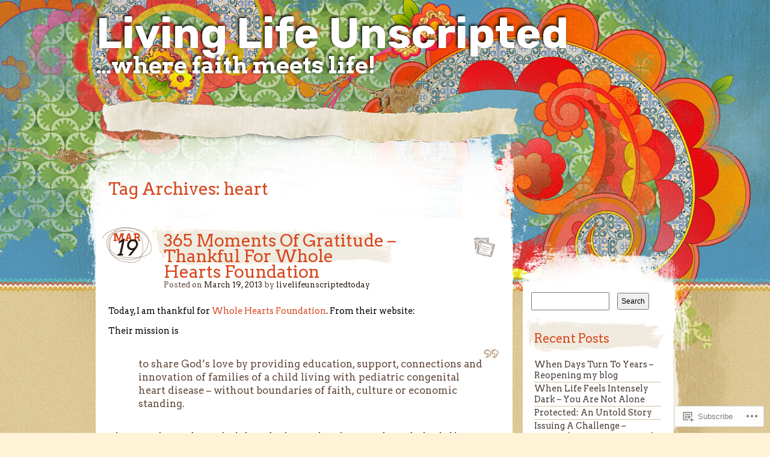

--- FILE ---
content_type: text/html; charset=UTF-8
request_url: https://livinglifeunscripted.com/tag/heart/
body_size: 19942
content:
<!DOCTYPE html>
<!--[if IE 7]>
<html id="ie7" lang="en">
<![endif]-->
<!--[if IE 8]>
<html id="ie8" lang="en">
<![endif]-->
<!--[if IE 9]>
<html id="ie9" lang="en">
<![endif]-->
<!--[if !(IE 7) & !(IE 8) & !(IE 9)]><!-->
<html lang="en">
<!--<![endif]-->
<head>
<meta charset="UTF-8" />
<title>heart | Living Life Unscripted</title>
<link rel="profile" href="http://gmpg.org/xfn/11" />
<link rel="pingback" href="https://livinglifeunscripted.com/xmlrpc.php" />
<!--[if lt IE 9]>
<script src="https://s0.wp.com/wp-content/themes/pub/matala/js/html5.js?m=1315596887i" type="text/javascript"></script>
<![endif]-->
<script type="text/javascript">
  WebFontConfig = {"google":{"families":["Rubik:b:latin,latin-ext","Arvo:r:latin,latin-ext","Arvo:r,i,b,bi:latin,latin-ext"]},"api_url":"https:\/\/fonts-api.wp.com\/css"};
  (function() {
    var wf = document.createElement('script');
    wf.src = '/wp-content/plugins/custom-fonts/js/webfont.js';
    wf.type = 'text/javascript';
    wf.async = 'true';
    var s = document.getElementsByTagName('script')[0];
    s.parentNode.insertBefore(wf, s);
	})();
</script><style id="jetpack-custom-fonts-css">.wf-active #site-description, .wf-active #site-title{font-family:"Rubik",sans-serif;font-weight:700;font-style:normal}.wf-active #site-title a{font-size:71.7px;font-family:"Rubik",sans-serif;font-style:normal;font-weight:700}.wf-active blockquote{font-size:16.5px;font-family:"Arvo",serif}.wf-active body{font-size:14.2px;font-family:"Arvo",serif}.wf-active #site-description{font-family:"Arvo",serif;font-size:37.8px}.wf-active #access ul{font-size:17.7px;font-family:"Arvo",serif}.wf-active .post-date .entry-day, .wf-active .post-date .entry-month{font-family:"Arvo",serif}.wf-active .post-date .entry-month{font-size:16.5px}.wf-active .post-date .entry-day{font-size:35.4px}.wf-active .comments-link, .wf-active .edit-link, .wf-active .page-link, .wf-active .posted-in, .wf-active .posted-on{font-size:13px}.wf-active .entry-caption, .wf-active .entry-content .gallery .gallery-caption{font-size:15.3px}.wf-active .format-quote .entry-content cite, .wf-active .format-quote .entry-content p{font-size:16.5px;font-family:"Arvo",serif}.wf-active .entry-attachment .entry-caption p{font-size:18.9px}.wf-active .wp-caption .wp-caption-text{font-size:15.3px}.wf-active .nav-next a, .wf-active .nav-previous a{font-size:15.3px;font-family:"Arvo",serif}.wf-active #comments li.pingback p{font-size:16.5px}.wf-active #comments .comment-author cite{font-size:23.6px;font-family:"Arvo",serif}.wf-active #respond p, .wf-active .comment-notes, .wf-active .logged-in-as{font-size:15.3px}.wf-active #cancel-comment-reply-link{font-size:13px}.wf-active #wp-calendar caption{font-family:"Arvo",serif;font-size:20.1px}.wf-active #wp-calendar #next, .wf-active #wp-calendar #prev{font-size:15.3px}.wf-active .rss-date{font-size:13px}.wf-active .widget_rss .rssSummary{font-size:13px}.wf-active .widget_twitter .timesince{font-size:13px}.wf-active #colophon{font-size:13px}.wf-active h1, .wf-active h2, .wf-active h3, .wf-active h4, .wf-active h5, .wf-active h6{font-weight:400;font-style:normal}.wf-active .archive-title, .wf-active .attachment-title, .wf-active .entry-title, .wf-active .page-title{font-family:"Arvo",serif;font-style:normal;font-weight:400}.wf-active .archive-title, .wf-active .entry-title, .wf-active .page-title{font-size:28.3px;font-weight:400;font-style:normal}.wf-active .attachment-title{font-size:42.5px;font-style:normal;font-weight:400}.wf-active #author-info-title{font-weight:400;font-size:16.5px;font-style:normal}.wf-active .entry-content h1, .wf-active .entry-content h2, .wf-active .entry-content h3, .wf-active .entry-content h4, .wf-active .entry-content h5, .wf-active .entry-content h6{font-family:"Arvo",serif;font-style:normal;font-weight:400}.wf-active .entry-content h1, .wf-active .entry-content h2{font-size:33px;font-style:normal;font-weight:400}.wf-active .entry-content h3{font-size:23.6px;font-style:normal;font-weight:400}.wf-active .entry-content h4{font-size:20.1px;font-style:normal;font-weight:400}.wf-active .entry-content h5{font-size:14.2px;font-style:normal;font-weight:400}.wf-active .entry-content h6{font-size:11.8px;font-style:normal;font-weight:400}.wf-active .entry-content thead th, .wf-active .entry-content tr th{font-weight:400;font-style:normal}.wf-active #comments-title{font-weight:400;font-size:20.1px;font-style:normal;font-weight:400;font-family:"Arvo",serif}.wf-active #reply-title{font-weight:400;font-size:21.2px;font-style:normal;font-weight:400;font-family:"Arvo",serif}.wf-active .widget-title{font-weight:400;font-size:20.1px;font-style:normal;font-weight:400;font-family:"Arvo",serif}.wf-active #wp-calendar th{font-size:13px;font-weight:400;font-style:normal}.wf-active #random-gallery .random-gallery-title{font-weight:400;font-size:20.1px;font-style:normal;font-weight:400;font-family:"Arvo",serif}.wf-active .sharedaddy .sd-title{font-family:"Arvo",serif;font-style:normal;font-weight:400}</style>
<meta name='robots' content='max-image-preview:large' />

<!-- Async WordPress.com Remote Login -->
<script id="wpcom_remote_login_js">
var wpcom_remote_login_extra_auth = '';
function wpcom_remote_login_remove_dom_node_id( element_id ) {
	var dom_node = document.getElementById( element_id );
	if ( dom_node ) { dom_node.parentNode.removeChild( dom_node ); }
}
function wpcom_remote_login_remove_dom_node_classes( class_name ) {
	var dom_nodes = document.querySelectorAll( '.' + class_name );
	for ( var i = 0; i < dom_nodes.length; i++ ) {
		dom_nodes[ i ].parentNode.removeChild( dom_nodes[ i ] );
	}
}
function wpcom_remote_login_final_cleanup() {
	wpcom_remote_login_remove_dom_node_classes( "wpcom_remote_login_msg" );
	wpcom_remote_login_remove_dom_node_id( "wpcom_remote_login_key" );
	wpcom_remote_login_remove_dom_node_id( "wpcom_remote_login_validate" );
	wpcom_remote_login_remove_dom_node_id( "wpcom_remote_login_js" );
	wpcom_remote_login_remove_dom_node_id( "wpcom_request_access_iframe" );
	wpcom_remote_login_remove_dom_node_id( "wpcom_request_access_styles" );
}

// Watch for messages back from the remote login
window.addEventListener( "message", function( e ) {
	if ( e.origin === "https://r-login.wordpress.com" ) {
		var data = {};
		try {
			data = JSON.parse( e.data );
		} catch( e ) {
			wpcom_remote_login_final_cleanup();
			return;
		}

		if ( data.msg === 'LOGIN' ) {
			// Clean up the login check iframe
			wpcom_remote_login_remove_dom_node_id( "wpcom_remote_login_key" );

			var id_regex = new RegExp( /^[0-9]+$/ );
			var token_regex = new RegExp( /^.*|.*|.*$/ );
			if (
				token_regex.test( data.token )
				&& id_regex.test( data.wpcomid )
			) {
				// We have everything we need to ask for a login
				var script = document.createElement( "script" );
				script.setAttribute( "id", "wpcom_remote_login_validate" );
				script.src = '/remote-login.php?wpcom_remote_login=validate'
					+ '&wpcomid=' + data.wpcomid
					+ '&token=' + encodeURIComponent( data.token )
					+ '&host=' + window.location.protocol
					+ '//' + window.location.hostname
					+ '&postid=1755'
					+ '&is_singular=';
				document.body.appendChild( script );
			}

			return;
		}

		// Safari ITP, not logged in, so redirect
		if ( data.msg === 'LOGIN-REDIRECT' ) {
			window.location = 'https://wordpress.com/log-in?redirect_to=' + window.location.href;
			return;
		}

		// Safari ITP, storage access failed, remove the request
		if ( data.msg === 'LOGIN-REMOVE' ) {
			var css_zap = 'html { -webkit-transition: margin-top 1s; transition: margin-top 1s; } /* 9001 */ html { margin-top: 0 !important; } * html body { margin-top: 0 !important; } @media screen and ( max-width: 782px ) { html { margin-top: 0 !important; } * html body { margin-top: 0 !important; } }';
			var style_zap = document.createElement( 'style' );
			style_zap.type = 'text/css';
			style_zap.appendChild( document.createTextNode( css_zap ) );
			document.body.appendChild( style_zap );

			var e = document.getElementById( 'wpcom_request_access_iframe' );
			e.parentNode.removeChild( e );

			document.cookie = 'wordpress_com_login_access=denied; path=/; max-age=31536000';

			return;
		}

		// Safari ITP
		if ( data.msg === 'REQUEST_ACCESS' ) {
			console.log( 'request access: safari' );

			// Check ITP iframe enable/disable knob
			if ( wpcom_remote_login_extra_auth !== 'safari_itp_iframe' ) {
				return;
			}

			// If we are in a "private window" there is no ITP.
			var private_window = false;
			try {
				var opendb = window.openDatabase( null, null, null, null );
			} catch( e ) {
				private_window = true;
			}

			if ( private_window ) {
				console.log( 'private window' );
				return;
			}

			var iframe = document.createElement( 'iframe' );
			iframe.id = 'wpcom_request_access_iframe';
			iframe.setAttribute( 'scrolling', 'no' );
			iframe.setAttribute( 'sandbox', 'allow-storage-access-by-user-activation allow-scripts allow-same-origin allow-top-navigation-by-user-activation' );
			iframe.src = 'https://r-login.wordpress.com/remote-login.php?wpcom_remote_login=request_access&origin=' + encodeURIComponent( data.origin ) + '&wpcomid=' + encodeURIComponent( data.wpcomid );

			var css = 'html { -webkit-transition: margin-top 1s; transition: margin-top 1s; } /* 9001 */ html { margin-top: 46px !important; } * html body { margin-top: 46px !important; } @media screen and ( max-width: 660px ) { html { margin-top: 71px !important; } * html body { margin-top: 71px !important; } #wpcom_request_access_iframe { display: block; height: 71px !important; } } #wpcom_request_access_iframe { border: 0px; height: 46px; position: fixed; top: 0; left: 0; width: 100%; min-width: 100%; z-index: 99999; background: #23282d; } ';

			var style = document.createElement( 'style' );
			style.type = 'text/css';
			style.id = 'wpcom_request_access_styles';
			style.appendChild( document.createTextNode( css ) );
			document.body.appendChild( style );

			document.body.appendChild( iframe );
		}

		if ( data.msg === 'DONE' ) {
			wpcom_remote_login_final_cleanup();
		}
	}
}, false );

// Inject the remote login iframe after the page has had a chance to load
// more critical resources
window.addEventListener( "DOMContentLoaded", function( e ) {
	var iframe = document.createElement( "iframe" );
	iframe.style.display = "none";
	iframe.setAttribute( "scrolling", "no" );
	iframe.setAttribute( "id", "wpcom_remote_login_key" );
	iframe.src = "https://r-login.wordpress.com/remote-login.php"
		+ "?wpcom_remote_login=key"
		+ "&origin=aHR0cHM6Ly9saXZpbmdsaWZldW5zY3JpcHRlZC5jb20%3D"
		+ "&wpcomid=40350295"
		+ "&time=" + Math.floor( Date.now() / 1000 );
	document.body.appendChild( iframe );
}, false );
</script>
<link rel='dns-prefetch' href='//s0.wp.com' />
<link rel="alternate" type="application/rss+xml" title="Living Life Unscripted &raquo; Feed" href="https://livinglifeunscripted.com/feed/" />
<link rel="alternate" type="application/rss+xml" title="Living Life Unscripted &raquo; Comments Feed" href="https://livinglifeunscripted.com/comments/feed/" />
<link rel="alternate" type="application/rss+xml" title="Living Life Unscripted &raquo; heart Tag Feed" href="https://livinglifeunscripted.com/tag/heart/feed/" />
	<script type="text/javascript">
		/* <![CDATA[ */
		function addLoadEvent(func) {
			var oldonload = window.onload;
			if (typeof window.onload != 'function') {
				window.onload = func;
			} else {
				window.onload = function () {
					oldonload();
					func();
				}
			}
		}
		/* ]]> */
	</script>
	<link crossorigin='anonymous' rel='stylesheet' id='all-css-0-1' href='/wp-content/mu-plugins/infinity/themes/pub/matala.css?m=1340735099i&cssminify=yes' type='text/css' media='all' />
<style id='wp-emoji-styles-inline-css'>

	img.wp-smiley, img.emoji {
		display: inline !important;
		border: none !important;
		box-shadow: none !important;
		height: 1em !important;
		width: 1em !important;
		margin: 0 0.07em !important;
		vertical-align: -0.1em !important;
		background: none !important;
		padding: 0 !important;
	}
/*# sourceURL=wp-emoji-styles-inline-css */
</style>
<link crossorigin='anonymous' rel='stylesheet' id='all-css-2-1' href='/wp-content/plugins/gutenberg-core/v22.2.0/build/styles/block-library/style.css?m=1764855221i&cssminify=yes' type='text/css' media='all' />
<style id='wp-block-library-inline-css'>
.has-text-align-justify {
	text-align:justify;
}
.has-text-align-justify{text-align:justify;}

/*# sourceURL=wp-block-library-inline-css */
</style><style id='global-styles-inline-css'>
:root{--wp--preset--aspect-ratio--square: 1;--wp--preset--aspect-ratio--4-3: 4/3;--wp--preset--aspect-ratio--3-4: 3/4;--wp--preset--aspect-ratio--3-2: 3/2;--wp--preset--aspect-ratio--2-3: 2/3;--wp--preset--aspect-ratio--16-9: 16/9;--wp--preset--aspect-ratio--9-16: 9/16;--wp--preset--color--black: #000000;--wp--preset--color--cyan-bluish-gray: #abb8c3;--wp--preset--color--white: #ffffff;--wp--preset--color--pale-pink: #f78da7;--wp--preset--color--vivid-red: #cf2e2e;--wp--preset--color--luminous-vivid-orange: #ff6900;--wp--preset--color--luminous-vivid-amber: #fcb900;--wp--preset--color--light-green-cyan: #7bdcb5;--wp--preset--color--vivid-green-cyan: #00d084;--wp--preset--color--pale-cyan-blue: #8ed1fc;--wp--preset--color--vivid-cyan-blue: #0693e3;--wp--preset--color--vivid-purple: #9b51e0;--wp--preset--gradient--vivid-cyan-blue-to-vivid-purple: linear-gradient(135deg,rgb(6,147,227) 0%,rgb(155,81,224) 100%);--wp--preset--gradient--light-green-cyan-to-vivid-green-cyan: linear-gradient(135deg,rgb(122,220,180) 0%,rgb(0,208,130) 100%);--wp--preset--gradient--luminous-vivid-amber-to-luminous-vivid-orange: linear-gradient(135deg,rgb(252,185,0) 0%,rgb(255,105,0) 100%);--wp--preset--gradient--luminous-vivid-orange-to-vivid-red: linear-gradient(135deg,rgb(255,105,0) 0%,rgb(207,46,46) 100%);--wp--preset--gradient--very-light-gray-to-cyan-bluish-gray: linear-gradient(135deg,rgb(238,238,238) 0%,rgb(169,184,195) 100%);--wp--preset--gradient--cool-to-warm-spectrum: linear-gradient(135deg,rgb(74,234,220) 0%,rgb(151,120,209) 20%,rgb(207,42,186) 40%,rgb(238,44,130) 60%,rgb(251,105,98) 80%,rgb(254,248,76) 100%);--wp--preset--gradient--blush-light-purple: linear-gradient(135deg,rgb(255,206,236) 0%,rgb(152,150,240) 100%);--wp--preset--gradient--blush-bordeaux: linear-gradient(135deg,rgb(254,205,165) 0%,rgb(254,45,45) 50%,rgb(107,0,62) 100%);--wp--preset--gradient--luminous-dusk: linear-gradient(135deg,rgb(255,203,112) 0%,rgb(199,81,192) 50%,rgb(65,88,208) 100%);--wp--preset--gradient--pale-ocean: linear-gradient(135deg,rgb(255,245,203) 0%,rgb(182,227,212) 50%,rgb(51,167,181) 100%);--wp--preset--gradient--electric-grass: linear-gradient(135deg,rgb(202,248,128) 0%,rgb(113,206,126) 100%);--wp--preset--gradient--midnight: linear-gradient(135deg,rgb(2,3,129) 0%,rgb(40,116,252) 100%);--wp--preset--font-size--small: 13px;--wp--preset--font-size--medium: 20px;--wp--preset--font-size--large: 36px;--wp--preset--font-size--x-large: 42px;--wp--preset--font-family--albert-sans: 'Albert Sans', sans-serif;--wp--preset--font-family--alegreya: Alegreya, serif;--wp--preset--font-family--arvo: Arvo, serif;--wp--preset--font-family--bodoni-moda: 'Bodoni Moda', serif;--wp--preset--font-family--bricolage-grotesque: 'Bricolage Grotesque', sans-serif;--wp--preset--font-family--cabin: Cabin, sans-serif;--wp--preset--font-family--chivo: Chivo, sans-serif;--wp--preset--font-family--commissioner: Commissioner, sans-serif;--wp--preset--font-family--cormorant: Cormorant, serif;--wp--preset--font-family--courier-prime: 'Courier Prime', monospace;--wp--preset--font-family--crimson-pro: 'Crimson Pro', serif;--wp--preset--font-family--dm-mono: 'DM Mono', monospace;--wp--preset--font-family--dm-sans: 'DM Sans', sans-serif;--wp--preset--font-family--dm-serif-display: 'DM Serif Display', serif;--wp--preset--font-family--domine: Domine, serif;--wp--preset--font-family--eb-garamond: 'EB Garamond', serif;--wp--preset--font-family--epilogue: Epilogue, sans-serif;--wp--preset--font-family--fahkwang: Fahkwang, sans-serif;--wp--preset--font-family--figtree: Figtree, sans-serif;--wp--preset--font-family--fira-sans: 'Fira Sans', sans-serif;--wp--preset--font-family--fjalla-one: 'Fjalla One', sans-serif;--wp--preset--font-family--fraunces: Fraunces, serif;--wp--preset--font-family--gabarito: Gabarito, system-ui;--wp--preset--font-family--ibm-plex-mono: 'IBM Plex Mono', monospace;--wp--preset--font-family--ibm-plex-sans: 'IBM Plex Sans', sans-serif;--wp--preset--font-family--ibarra-real-nova: 'Ibarra Real Nova', serif;--wp--preset--font-family--instrument-serif: 'Instrument Serif', serif;--wp--preset--font-family--inter: Inter, sans-serif;--wp--preset--font-family--josefin-sans: 'Josefin Sans', sans-serif;--wp--preset--font-family--jost: Jost, sans-serif;--wp--preset--font-family--libre-baskerville: 'Libre Baskerville', serif;--wp--preset--font-family--libre-franklin: 'Libre Franklin', sans-serif;--wp--preset--font-family--literata: Literata, serif;--wp--preset--font-family--lora: Lora, serif;--wp--preset--font-family--merriweather: Merriweather, serif;--wp--preset--font-family--montserrat: Montserrat, sans-serif;--wp--preset--font-family--newsreader: Newsreader, serif;--wp--preset--font-family--noto-sans-mono: 'Noto Sans Mono', sans-serif;--wp--preset--font-family--nunito: Nunito, sans-serif;--wp--preset--font-family--open-sans: 'Open Sans', sans-serif;--wp--preset--font-family--overpass: Overpass, sans-serif;--wp--preset--font-family--pt-serif: 'PT Serif', serif;--wp--preset--font-family--petrona: Petrona, serif;--wp--preset--font-family--piazzolla: Piazzolla, serif;--wp--preset--font-family--playfair-display: 'Playfair Display', serif;--wp--preset--font-family--plus-jakarta-sans: 'Plus Jakarta Sans', sans-serif;--wp--preset--font-family--poppins: Poppins, sans-serif;--wp--preset--font-family--raleway: Raleway, sans-serif;--wp--preset--font-family--roboto: Roboto, sans-serif;--wp--preset--font-family--roboto-slab: 'Roboto Slab', serif;--wp--preset--font-family--rubik: Rubik, sans-serif;--wp--preset--font-family--rufina: Rufina, serif;--wp--preset--font-family--sora: Sora, sans-serif;--wp--preset--font-family--source-sans-3: 'Source Sans 3', sans-serif;--wp--preset--font-family--source-serif-4: 'Source Serif 4', serif;--wp--preset--font-family--space-mono: 'Space Mono', monospace;--wp--preset--font-family--syne: Syne, sans-serif;--wp--preset--font-family--texturina: Texturina, serif;--wp--preset--font-family--urbanist: Urbanist, sans-serif;--wp--preset--font-family--work-sans: 'Work Sans', sans-serif;--wp--preset--spacing--20: 0.44rem;--wp--preset--spacing--30: 0.67rem;--wp--preset--spacing--40: 1rem;--wp--preset--spacing--50: 1.5rem;--wp--preset--spacing--60: 2.25rem;--wp--preset--spacing--70: 3.38rem;--wp--preset--spacing--80: 5.06rem;--wp--preset--shadow--natural: 6px 6px 9px rgba(0, 0, 0, 0.2);--wp--preset--shadow--deep: 12px 12px 50px rgba(0, 0, 0, 0.4);--wp--preset--shadow--sharp: 6px 6px 0px rgba(0, 0, 0, 0.2);--wp--preset--shadow--outlined: 6px 6px 0px -3px rgb(255, 255, 255), 6px 6px rgb(0, 0, 0);--wp--preset--shadow--crisp: 6px 6px 0px rgb(0, 0, 0);}:where(.is-layout-flex){gap: 0.5em;}:where(.is-layout-grid){gap: 0.5em;}body .is-layout-flex{display: flex;}.is-layout-flex{flex-wrap: wrap;align-items: center;}.is-layout-flex > :is(*, div){margin: 0;}body .is-layout-grid{display: grid;}.is-layout-grid > :is(*, div){margin: 0;}:where(.wp-block-columns.is-layout-flex){gap: 2em;}:where(.wp-block-columns.is-layout-grid){gap: 2em;}:where(.wp-block-post-template.is-layout-flex){gap: 1.25em;}:where(.wp-block-post-template.is-layout-grid){gap: 1.25em;}.has-black-color{color: var(--wp--preset--color--black) !important;}.has-cyan-bluish-gray-color{color: var(--wp--preset--color--cyan-bluish-gray) !important;}.has-white-color{color: var(--wp--preset--color--white) !important;}.has-pale-pink-color{color: var(--wp--preset--color--pale-pink) !important;}.has-vivid-red-color{color: var(--wp--preset--color--vivid-red) !important;}.has-luminous-vivid-orange-color{color: var(--wp--preset--color--luminous-vivid-orange) !important;}.has-luminous-vivid-amber-color{color: var(--wp--preset--color--luminous-vivid-amber) !important;}.has-light-green-cyan-color{color: var(--wp--preset--color--light-green-cyan) !important;}.has-vivid-green-cyan-color{color: var(--wp--preset--color--vivid-green-cyan) !important;}.has-pale-cyan-blue-color{color: var(--wp--preset--color--pale-cyan-blue) !important;}.has-vivid-cyan-blue-color{color: var(--wp--preset--color--vivid-cyan-blue) !important;}.has-vivid-purple-color{color: var(--wp--preset--color--vivid-purple) !important;}.has-black-background-color{background-color: var(--wp--preset--color--black) !important;}.has-cyan-bluish-gray-background-color{background-color: var(--wp--preset--color--cyan-bluish-gray) !important;}.has-white-background-color{background-color: var(--wp--preset--color--white) !important;}.has-pale-pink-background-color{background-color: var(--wp--preset--color--pale-pink) !important;}.has-vivid-red-background-color{background-color: var(--wp--preset--color--vivid-red) !important;}.has-luminous-vivid-orange-background-color{background-color: var(--wp--preset--color--luminous-vivid-orange) !important;}.has-luminous-vivid-amber-background-color{background-color: var(--wp--preset--color--luminous-vivid-amber) !important;}.has-light-green-cyan-background-color{background-color: var(--wp--preset--color--light-green-cyan) !important;}.has-vivid-green-cyan-background-color{background-color: var(--wp--preset--color--vivid-green-cyan) !important;}.has-pale-cyan-blue-background-color{background-color: var(--wp--preset--color--pale-cyan-blue) !important;}.has-vivid-cyan-blue-background-color{background-color: var(--wp--preset--color--vivid-cyan-blue) !important;}.has-vivid-purple-background-color{background-color: var(--wp--preset--color--vivid-purple) !important;}.has-black-border-color{border-color: var(--wp--preset--color--black) !important;}.has-cyan-bluish-gray-border-color{border-color: var(--wp--preset--color--cyan-bluish-gray) !important;}.has-white-border-color{border-color: var(--wp--preset--color--white) !important;}.has-pale-pink-border-color{border-color: var(--wp--preset--color--pale-pink) !important;}.has-vivid-red-border-color{border-color: var(--wp--preset--color--vivid-red) !important;}.has-luminous-vivid-orange-border-color{border-color: var(--wp--preset--color--luminous-vivid-orange) !important;}.has-luminous-vivid-amber-border-color{border-color: var(--wp--preset--color--luminous-vivid-amber) !important;}.has-light-green-cyan-border-color{border-color: var(--wp--preset--color--light-green-cyan) !important;}.has-vivid-green-cyan-border-color{border-color: var(--wp--preset--color--vivid-green-cyan) !important;}.has-pale-cyan-blue-border-color{border-color: var(--wp--preset--color--pale-cyan-blue) !important;}.has-vivid-cyan-blue-border-color{border-color: var(--wp--preset--color--vivid-cyan-blue) !important;}.has-vivid-purple-border-color{border-color: var(--wp--preset--color--vivid-purple) !important;}.has-vivid-cyan-blue-to-vivid-purple-gradient-background{background: var(--wp--preset--gradient--vivid-cyan-blue-to-vivid-purple) !important;}.has-light-green-cyan-to-vivid-green-cyan-gradient-background{background: var(--wp--preset--gradient--light-green-cyan-to-vivid-green-cyan) !important;}.has-luminous-vivid-amber-to-luminous-vivid-orange-gradient-background{background: var(--wp--preset--gradient--luminous-vivid-amber-to-luminous-vivid-orange) !important;}.has-luminous-vivid-orange-to-vivid-red-gradient-background{background: var(--wp--preset--gradient--luminous-vivid-orange-to-vivid-red) !important;}.has-very-light-gray-to-cyan-bluish-gray-gradient-background{background: var(--wp--preset--gradient--very-light-gray-to-cyan-bluish-gray) !important;}.has-cool-to-warm-spectrum-gradient-background{background: var(--wp--preset--gradient--cool-to-warm-spectrum) !important;}.has-blush-light-purple-gradient-background{background: var(--wp--preset--gradient--blush-light-purple) !important;}.has-blush-bordeaux-gradient-background{background: var(--wp--preset--gradient--blush-bordeaux) !important;}.has-luminous-dusk-gradient-background{background: var(--wp--preset--gradient--luminous-dusk) !important;}.has-pale-ocean-gradient-background{background: var(--wp--preset--gradient--pale-ocean) !important;}.has-electric-grass-gradient-background{background: var(--wp--preset--gradient--electric-grass) !important;}.has-midnight-gradient-background{background: var(--wp--preset--gradient--midnight) !important;}.has-small-font-size{font-size: var(--wp--preset--font-size--small) !important;}.has-medium-font-size{font-size: var(--wp--preset--font-size--medium) !important;}.has-large-font-size{font-size: var(--wp--preset--font-size--large) !important;}.has-x-large-font-size{font-size: var(--wp--preset--font-size--x-large) !important;}.has-albert-sans-font-family{font-family: var(--wp--preset--font-family--albert-sans) !important;}.has-alegreya-font-family{font-family: var(--wp--preset--font-family--alegreya) !important;}.has-arvo-font-family{font-family: var(--wp--preset--font-family--arvo) !important;}.has-bodoni-moda-font-family{font-family: var(--wp--preset--font-family--bodoni-moda) !important;}.has-bricolage-grotesque-font-family{font-family: var(--wp--preset--font-family--bricolage-grotesque) !important;}.has-cabin-font-family{font-family: var(--wp--preset--font-family--cabin) !important;}.has-chivo-font-family{font-family: var(--wp--preset--font-family--chivo) !important;}.has-commissioner-font-family{font-family: var(--wp--preset--font-family--commissioner) !important;}.has-cormorant-font-family{font-family: var(--wp--preset--font-family--cormorant) !important;}.has-courier-prime-font-family{font-family: var(--wp--preset--font-family--courier-prime) !important;}.has-crimson-pro-font-family{font-family: var(--wp--preset--font-family--crimson-pro) !important;}.has-dm-mono-font-family{font-family: var(--wp--preset--font-family--dm-mono) !important;}.has-dm-sans-font-family{font-family: var(--wp--preset--font-family--dm-sans) !important;}.has-dm-serif-display-font-family{font-family: var(--wp--preset--font-family--dm-serif-display) !important;}.has-domine-font-family{font-family: var(--wp--preset--font-family--domine) !important;}.has-eb-garamond-font-family{font-family: var(--wp--preset--font-family--eb-garamond) !important;}.has-epilogue-font-family{font-family: var(--wp--preset--font-family--epilogue) !important;}.has-fahkwang-font-family{font-family: var(--wp--preset--font-family--fahkwang) !important;}.has-figtree-font-family{font-family: var(--wp--preset--font-family--figtree) !important;}.has-fira-sans-font-family{font-family: var(--wp--preset--font-family--fira-sans) !important;}.has-fjalla-one-font-family{font-family: var(--wp--preset--font-family--fjalla-one) !important;}.has-fraunces-font-family{font-family: var(--wp--preset--font-family--fraunces) !important;}.has-gabarito-font-family{font-family: var(--wp--preset--font-family--gabarito) !important;}.has-ibm-plex-mono-font-family{font-family: var(--wp--preset--font-family--ibm-plex-mono) !important;}.has-ibm-plex-sans-font-family{font-family: var(--wp--preset--font-family--ibm-plex-sans) !important;}.has-ibarra-real-nova-font-family{font-family: var(--wp--preset--font-family--ibarra-real-nova) !important;}.has-instrument-serif-font-family{font-family: var(--wp--preset--font-family--instrument-serif) !important;}.has-inter-font-family{font-family: var(--wp--preset--font-family--inter) !important;}.has-josefin-sans-font-family{font-family: var(--wp--preset--font-family--josefin-sans) !important;}.has-jost-font-family{font-family: var(--wp--preset--font-family--jost) !important;}.has-libre-baskerville-font-family{font-family: var(--wp--preset--font-family--libre-baskerville) !important;}.has-libre-franklin-font-family{font-family: var(--wp--preset--font-family--libre-franklin) !important;}.has-literata-font-family{font-family: var(--wp--preset--font-family--literata) !important;}.has-lora-font-family{font-family: var(--wp--preset--font-family--lora) !important;}.has-merriweather-font-family{font-family: var(--wp--preset--font-family--merriweather) !important;}.has-montserrat-font-family{font-family: var(--wp--preset--font-family--montserrat) !important;}.has-newsreader-font-family{font-family: var(--wp--preset--font-family--newsreader) !important;}.has-noto-sans-mono-font-family{font-family: var(--wp--preset--font-family--noto-sans-mono) !important;}.has-nunito-font-family{font-family: var(--wp--preset--font-family--nunito) !important;}.has-open-sans-font-family{font-family: var(--wp--preset--font-family--open-sans) !important;}.has-overpass-font-family{font-family: var(--wp--preset--font-family--overpass) !important;}.has-pt-serif-font-family{font-family: var(--wp--preset--font-family--pt-serif) !important;}.has-petrona-font-family{font-family: var(--wp--preset--font-family--petrona) !important;}.has-piazzolla-font-family{font-family: var(--wp--preset--font-family--piazzolla) !important;}.has-playfair-display-font-family{font-family: var(--wp--preset--font-family--playfair-display) !important;}.has-plus-jakarta-sans-font-family{font-family: var(--wp--preset--font-family--plus-jakarta-sans) !important;}.has-poppins-font-family{font-family: var(--wp--preset--font-family--poppins) !important;}.has-raleway-font-family{font-family: var(--wp--preset--font-family--raleway) !important;}.has-roboto-font-family{font-family: var(--wp--preset--font-family--roboto) !important;}.has-roboto-slab-font-family{font-family: var(--wp--preset--font-family--roboto-slab) !important;}.has-rubik-font-family{font-family: var(--wp--preset--font-family--rubik) !important;}.has-rufina-font-family{font-family: var(--wp--preset--font-family--rufina) !important;}.has-sora-font-family{font-family: var(--wp--preset--font-family--sora) !important;}.has-source-sans-3-font-family{font-family: var(--wp--preset--font-family--source-sans-3) !important;}.has-source-serif-4-font-family{font-family: var(--wp--preset--font-family--source-serif-4) !important;}.has-space-mono-font-family{font-family: var(--wp--preset--font-family--space-mono) !important;}.has-syne-font-family{font-family: var(--wp--preset--font-family--syne) !important;}.has-texturina-font-family{font-family: var(--wp--preset--font-family--texturina) !important;}.has-urbanist-font-family{font-family: var(--wp--preset--font-family--urbanist) !important;}.has-work-sans-font-family{font-family: var(--wp--preset--font-family--work-sans) !important;}
/*# sourceURL=global-styles-inline-css */
</style>

<style id='classic-theme-styles-inline-css'>
/*! This file is auto-generated */
.wp-block-button__link{color:#fff;background-color:#32373c;border-radius:9999px;box-shadow:none;text-decoration:none;padding:calc(.667em + 2px) calc(1.333em + 2px);font-size:1.125em}.wp-block-file__button{background:#32373c;color:#fff;text-decoration:none}
/*# sourceURL=/wp-includes/css/classic-themes.min.css */
</style>
<link crossorigin='anonymous' rel='stylesheet' id='all-css-4-1' href='/_static/??-eJyFkN1uwjAMhV8I1yqt+LlAPEvaelkgbqLYpfD2mKGNTZPKjWVb5/OxjXOGPo1Ko2KOkw+jYJ+6mPqz4Lqqd1UNEjhHgkKXqsUhiP4oQPQWqepFVvhrEE/wmlXI+pydPhRMQ3AUiU22hM1h8KSGy3cOStdlJJsNdF0uJAIWOUwM+mle8o97tjFPHbJTFx2+vaSQ3ewt9V9bvcolyFMC+5TTkMY/BXxEF8oDPfKh3rb1Zt80ze50B+NwlJw=&cssminify=yes' type='text/css' media='all' />
<style id='jetpack-global-styles-frontend-style-inline-css'>
:root { --font-headings: unset; --font-base: unset; --font-headings-default: -apple-system,BlinkMacSystemFont,"Segoe UI",Roboto,Oxygen-Sans,Ubuntu,Cantarell,"Helvetica Neue",sans-serif; --font-base-default: -apple-system,BlinkMacSystemFont,"Segoe UI",Roboto,Oxygen-Sans,Ubuntu,Cantarell,"Helvetica Neue",sans-serif;}
/*# sourceURL=jetpack-global-styles-frontend-style-inline-css */
</style>
<link crossorigin='anonymous' rel='stylesheet' id='all-css-6-1' href='/wp-content/themes/h4/global.css?m=1420737423i&cssminify=yes' type='text/css' media='all' />
<script type="text/javascript" id="wpcom-actionbar-placeholder-js-extra">
/* <![CDATA[ */
var actionbardata = {"siteID":"40350295","postID":"0","siteURL":"https://livinglifeunscripted.com","xhrURL":"https://livinglifeunscripted.com/wp-admin/admin-ajax.php","nonce":"0b2adfe689","isLoggedIn":"","statusMessage":"","subsEmailDefault":"instantly","proxyScriptUrl":"https://s0.wp.com/wp-content/js/wpcom-proxy-request.js?m=1513050504i&amp;ver=20211021","i18n":{"followedText":"New posts from this site will now appear in your \u003Ca href=\"https://wordpress.com/reader\"\u003EReader\u003C/a\u003E","foldBar":"Collapse this bar","unfoldBar":"Expand this bar","shortLinkCopied":"Shortlink copied to clipboard."}};
//# sourceURL=wpcom-actionbar-placeholder-js-extra
/* ]]> */
</script>
<script type="text/javascript" id="jetpack-mu-wpcom-settings-js-before">
/* <![CDATA[ */
var JETPACK_MU_WPCOM_SETTINGS = {"assetsUrl":"https://s0.wp.com/wp-content/mu-plugins/jetpack-mu-wpcom-plugin/sun/jetpack_vendor/automattic/jetpack-mu-wpcom/src/build/"};
//# sourceURL=jetpack-mu-wpcom-settings-js-before
/* ]]> */
</script>
<script crossorigin='anonymous' type='text/javascript'  src='/wp-content/js/rlt-proxy.js?m=1720530689i'></script>
<script type="text/javascript" id="rlt-proxy-js-after">
/* <![CDATA[ */
	rltInitialize( {"token":null,"iframeOrigins":["https:\/\/widgets.wp.com"]} );
//# sourceURL=rlt-proxy-js-after
/* ]]> */
</script>
<link rel="EditURI" type="application/rsd+xml" title="RSD" href="https://livinglifeunscripteddotcom.wordpress.com/xmlrpc.php?rsd" />
<meta name="generator" content="WordPress.com" />

<!-- Jetpack Open Graph Tags -->
<meta property="og:type" content="website" />
<meta property="og:title" content="heart &#8211; Living Life Unscripted" />
<meta property="og:url" content="https://livinglifeunscripted.com/tag/heart/" />
<meta property="og:site_name" content="Living Life Unscripted" />
<meta property="og:image" content="https://s0.wp.com/i/blank.jpg?m=1383295312i" />
<meta property="og:image:width" content="200" />
<meta property="og:image:height" content="200" />
<meta property="og:image:alt" content="" />
<meta property="og:locale" content="en_US" />

<!-- End Jetpack Open Graph Tags -->
<link rel="shortcut icon" type="image/x-icon" href="https://s0.wp.com/i/favicon.ico?m=1713425267i" sizes="16x16 24x24 32x32 48x48" />
<link rel="icon" type="image/x-icon" href="https://s0.wp.com/i/favicon.ico?m=1713425267i" sizes="16x16 24x24 32x32 48x48" />
<link rel="apple-touch-icon" href="https://s0.wp.com/i/webclip.png?m=1713868326i" />
<link rel='openid.server' href='https://livinglifeunscripted.com/?openidserver=1' />
<link rel='openid.delegate' href='https://livinglifeunscripted.com/' />
<link rel="search" type="application/opensearchdescription+xml" href="https://livinglifeunscripted.com/osd.xml" title="Living Life Unscripted" />
<link rel="search" type="application/opensearchdescription+xml" href="https://s1.wp.com/opensearch.xml" title="WordPress.com" />
<meta name="description" content="Posts about heart written by livelifeunscriptedtoday" />
<link crossorigin='anonymous' rel='stylesheet' id='all-css-0-3' href='/wp-content/mu-plugins/jetpack-plugin/sun/_inc/build/subscriptions/subscriptions.min.css?m=1753981412i&cssminify=yes' type='text/css' media='all' />
</head>

<body class="archive tag tag-heart tag-4040 wp-theme-pubmatala customizer-styles-applied jetpack-reblog-enabled">
<div id="page" class="hfeed">
	<div id="wrapper">
			<header id="branding" role="banner">
			<hgroup>
				<h1 id="site-title"><span><a href="https://livinglifeunscripted.com/" title="Living Life Unscripted" rel="home">Living Life Unscripted</a></span></h1>
				<h2 id="site-description">&#8230;where faith meets life!</h2>
			</hgroup>
			<nav id="access" role="navigation">
							</nav><!-- #access -->
		</header> <!-- #branding -->
		<div id="inner-wrapper">
			<div id="main">
	<div id="primary">
		<div id="content" role="main">

			<header class="archive-header">
				<h1 class="archive-title">Tag Archives: <span>heart</span></h1>
			</header><!-- .archive-header -->

			

		<article id="post-1755" class="post-wrapper post-1755 post type-post status-publish format-standard hentry category-365-moments-of-gratitude category-thoughts-to-ponder tag-365-moments-of-gratitude-2 tag-bowen-hammitt tag-chd tag-congenital-heart-disease tag-gratitude tag-heart tag-hlhs tag-hope tag-matt-hammitt tag-sanctus-real tag-thankful tag-whole-hearts tag-whole-hearts-foundation">

	<div class="post-date"><span class="entry-month">Mar</span><span class="entry-day">19</span></div>
	<header class="entry-header">
											<h1 class="entry-title"><a href="https://livinglifeunscripted.com/2013/03/19/365-moments-of-gratitude-thankful-for-whole-hearts-foundation/" rel="bookmark">365 Moments Of Gratitude &#8211; Thankful For Whole Hearts&nbsp;Foundation</a></h1>
					
		<div class="entry-info">
			<div class="posted-on"><span class="sep">Posted on </span><a href="https://livinglifeunscripted.com/2013/03/19/365-moments-of-gratitude-thankful-for-whole-hearts-foundation/" title="11:56 pm" rel="bookmark"><time class="entry-date" datetime="2013-03-19T23:56:01-05:00" pubdate>March 19, 2013</time></a><span class="by-author"> <span class="sep"> by </span> <span class="author vcard"><a class="url fn n" href="https://livinglifeunscripted.com/author/livelifeunscriptedtoday/" title="View all posts by livelifeunscriptedtoday" rel="author">livelifeunscriptedtoday</a></span></span></div>		</div><!-- .entry-info -->

	</header><!-- .entry-header -->
		<div class="post-format-icon"><a href="" title="All Standard posts">Standard</a></div>

	<div class="entry-content">
				<p>Today, I am thankful for <a href="http://wholehearts.org" title="Whole Hearts Foundation">Whole Hearts Foundation</a>.  From their website:</p>
<p>Their mission is </p>
<blockquote><p>to share God&#8217;s love by providing education, support, connections and innovation of families of a child living with pediatric congenital heart disease &#8211; without boundaries of faith, culture or economic standing. </p></blockquote>
<p>Also, from their website, a little bit of background on their founder, and what led him to start Whole Hearts Foundation:</p>
<blockquote><p>Whole Hearts Foundation was established by Matt Hammitt, lead singer with the Christian rock band Sanctus Real, whose son Bowen was born with Hypoplastic Left Heart Syndrome (HLHS) in 2010.  &#8220;Because we&#8217;ve had the experience ourselves, we understand the practical, financial, emotional and spiritual needs these families have.  Whole Hearts Foundation is dedicated to assisting these families, and these hospitals that provide the life-saving care to our children.  We have a huge vision for the foundation and supporting families in their local community.&#8221; </p></blockquote>
<p>Because of Whole Hearts Foundation, I have been able to connect precious little children needing prayer with resources readily available to them through Whole Hearts.  What I have found is that people need to know they aren&#8217;t alone &#8211; even in struggles as painful and heartbreaking as watching a child struggle with congenital heart disease.  It&#8217;s  not an easy road, but it&#8217;s one no one needs to walk alone.</p>
<p>Today Whole Hearts is in my thoughts because something pretty amazing happened this evening.  In a small group of less than twenty people, there were four people in the room who had very real life experiences with congenital heart disease (CHD), all of which were specifically HLHS.  While it broke my heart to think about, it made me so grateful to be armed with the knowledge about CHD &#8211; and to see people sharing their own stories of hope and inspiration in the face of heartbreak and triumph as well.  &#8220;Heart&#8221; families never cease to amaze me.  Their strength, though it may not always appear as such, is phenomenal.  To watch them support one another through the midst of sometimes pure chaos is something not many people can even begin to understand.</p>
<p>This evening, I am grateful for Whole Hearts Foundation, and for all the ways they strengthen &#8220;heart&#8221; families, and those who support and love them.</p>
					</div><!-- .entry-content -->

	<footer class="entry-footer">

		<div class="entry-meta">
			<span class="posted-in">Filed under <a href="https://livinglifeunscripted.com/category/365-moments-of-gratitude/" rel="category tag">365 Moments of Gratitude</a>, <a href="https://livinglifeunscripted.com/category/thoughts-to-ponder/" rel="category tag">Thoughts to Ponder</a> and tagged <a href="https://livinglifeunscripted.com/tag/365-moments-of-gratitude-2/" rel="tag">365 moments of gratitude</a>, <a href="https://livinglifeunscripted.com/tag/bowen-hammitt/" rel="tag">bowen hammitt</a>, <a href="https://livinglifeunscripted.com/tag/chd/" rel="tag">chd</a>, <a href="https://livinglifeunscripted.com/tag/congenital-heart-disease/" rel="tag">congenital heart disease</a>, <a href="https://livinglifeunscripted.com/tag/gratitude/" rel="tag">gratitude</a>, <a href="https://livinglifeunscripted.com/tag/heart/" rel="tag">heart</a>, <a href="https://livinglifeunscripted.com/tag/hlhs/" rel="tag">hlhs</a>, <a href="https://livinglifeunscripted.com/tag/hope/" rel="tag">hope</a>, <a href="https://livinglifeunscripted.com/tag/matt-hammitt/" rel="tag">matt hammitt</a>, <a href="https://livinglifeunscripted.com/tag/sanctus-real/" rel="tag">sanctus real</a>, <a href="https://livinglifeunscripted.com/tag/thankful/" rel="tag">thankful</a>, <a href="https://livinglifeunscripted.com/tag/whole-hearts/" rel="tag">whole hearts</a>, <a href="https://livinglifeunscripted.com/tag/whole-hearts-foundation/" rel="tag">whole hearts foundation</a></span> <span class="sep">|</span>			<span class="comments-link"><a href="https://livinglifeunscripted.com/2013/03/19/365-moments-of-gratitude-thankful-for-whole-hearts-foundation/#respond">Leave a comment</a></span>
					</div><!-- .entry-meta -->

		
	</footer><!-- .entry-footer -->
</article><!-- #post-1755 .post-wrapper -->		<article id="post-1680" class="post-wrapper post-1680 post type-post status-publish format-standard hentry category-365-moments-of-gratitude category-skyline-church category-thoughts-to-ponder tag-365-moments-of-gratitude-2 tag-gods-heart tag-gods-love tag-grace tag-gratitude tag-heart tag-love tag-love-like-jesus-loved tag-loving-recklessly tag-non-judgmental tag-peace tag-prayer tag-reckless-love tag-thankful">

	<div class="post-date"><span class="entry-month">Mar</span><span class="entry-day">7</span></div>
	<header class="entry-header">
											<h1 class="entry-title"><a href="https://livinglifeunscripted.com/2013/03/07/365-moments-of-gratitude-thankful-for-changing-mindset/" rel="bookmark">365 Moments Of Gratitude &#8211; Thankful For Changing&nbsp;Mindset</a></h1>
					
		<div class="entry-info">
			<div class="posted-on"><span class="sep">Posted on </span><a href="https://livinglifeunscripted.com/2013/03/07/365-moments-of-gratitude-thankful-for-changing-mindset/" title="10:09 pm" rel="bookmark"><time class="entry-date" datetime="2013-03-07T22:09:32-05:00" pubdate>March 7, 2013</time></a><span class="by-author"> <span class="sep"> by </span> <span class="author vcard"><a class="url fn n" href="https://livinglifeunscripted.com/author/livelifeunscriptedtoday/" title="View all posts by livelifeunscriptedtoday" rel="author">livelifeunscriptedtoday</a></span></span></div>		</div><!-- .entry-info -->

	</header><!-- .entry-header -->
		<div class="post-format-icon"><a href="" title="All Standard posts">Standard</a></div>

	<div class="entry-content">
				<p>The topic today is pretty personal, but one I would imagine many people deal, even struggle with.  It is with that thought process that I would like to share a pretty neat experience I had today.</p>
<p>Let me back up for a moment.  As I have been sharing, our church is doing a series that talks about loving recklessly &#8211; learning to love as Jesus loved.  It conquers the idea of an us vs. them complex.  In said scenario, no one is perfect &#8211; with the only exception being Jesus.  So, with that said, it is His commandment that we love one another.  </p>
<p>I&#8217;ll be the first to tell you &#8211; this is NOT always an easy feat.</p>
<p>I will now fast forward to today, with a brief background.  The objective &#8211; show God&#8217;s love.  To everyone.  Yes, everyone &#8211; even those not easy to love.  Check.</p>
<p>If you are anything like me, there are probably a few different &#8220;kinds&#8221; of people you probably find yourself with disdain, as opposed to love for.  Yes?  I will be the first to raise my hand.  But, thank God, this mindset of mine is changing.  Through God working in my heart, I&#8217;m learning to see people and situations differently &#8211; through His eyes. </p>
<p>Let&#8217;s explore this for a second.  Love how Jesus loves.  How do we know how Jesus loves?  It&#8217;s simple.  He does. Period.  He loves  people simply because they are people.  He has a crazy unconditional love for us.  As human beings, will we always be able to love like this?  Not highly likely.  Should we try?  Absolutely, without a doubt.</p>
<p>Okay, so today.</p>
<p>As I was out and about running errands, the individual behind the cash register was some I would have once been very inclined to say something (in my head) like, &#8220;it&#8217;s another <em>[insert stereotypical, and likely judgmental classification here]</em>&#8211; gosh, they&#8217;re everywhere!&#8221;  I&#8217;d probably have some other mental thought process going on, and it wouldn&#8217;t have been nice.  Like I said, God&#8217;s working on my heart in this (and many) area(s).  </p>
<p>Today, however, was different.  I saw this individual and had compassion.  I smiled and was friendly.  I had that initial &#8220;it&#8217;s another <em>[PERSON TO LOVE]</em>&#8221; thought.  I did not see them as a negative member of society.  Instead, I saw them as another person to love.  I didn&#8217;t do anything super spiritual.  I didn&#8217;t go above and beyond.  I just carried on pleasant conversation, and I allowed walls in my own heart to crumble.  I was kind to this person (not that I&#8217;d ever have been mean) and I did what I could in a short amount of time to just not judge and to show love.</p>
<p>I hope you&#8217;ll join me on this mission of loving people recklessly &#8211; even those who are hard to love.  It isn&#8217;t always going to be easy, but it IS always going to be worth it.</p>
<p>That, my friends, is what I am grateful for today.  I&#8217;m grateful to see these small, yet huge, changes going on inside me.</p>
					</div><!-- .entry-content -->

	<footer class="entry-footer">

		<div class="entry-meta">
			<span class="posted-in">Filed under <a href="https://livinglifeunscripted.com/category/365-moments-of-gratitude/" rel="category tag">365 Moments of Gratitude</a>, <a href="https://livinglifeunscripted.com/category/skyline-church/" rel="category tag">Skyline Church</a>, <a href="https://livinglifeunscripted.com/category/thoughts-to-ponder/" rel="category tag">Thoughts to Ponder</a> and tagged <a href="https://livinglifeunscripted.com/tag/365-moments-of-gratitude-2/" rel="tag">365 moments of gratitude</a>, <a href="https://livinglifeunscripted.com/tag/gods-heart/" rel="tag">God's heart</a>, <a href="https://livinglifeunscripted.com/tag/gods-love/" rel="tag">God's love</a>, <a href="https://livinglifeunscripted.com/tag/grace/" rel="tag">grace</a>, <a href="https://livinglifeunscripted.com/tag/gratitude/" rel="tag">gratitude</a>, <a href="https://livinglifeunscripted.com/tag/heart/" rel="tag">heart</a>, <a href="https://livinglifeunscripted.com/tag/love/" rel="tag">love</a>, <a href="https://livinglifeunscripted.com/tag/love-like-jesus-loved/" rel="tag">love like Jesus loved</a>, <a href="https://livinglifeunscripted.com/tag/loving-recklessly/" rel="tag">loving recklessly</a>, <a href="https://livinglifeunscripted.com/tag/non-judgmental/" rel="tag">non-judgmental</a>, <a href="https://livinglifeunscripted.com/tag/peace/" rel="tag">peace</a>, <a href="https://livinglifeunscripted.com/tag/prayer/" rel="tag">prayer</a>, <a href="https://livinglifeunscripted.com/tag/reckless-love/" rel="tag">reckless love</a>, <a href="https://livinglifeunscripted.com/tag/thankful/" rel="tag">thankful</a></span> <span class="sep">|</span>			<span class="comments-link"><a href="https://livinglifeunscripted.com/2013/03/07/365-moments-of-gratitude-thankful-for-changing-mindset/#respond">Leave a comment</a></span>
					</div><!-- .entry-meta -->

		
	</footer><!-- .entry-footer -->
</article><!-- #post-1680 .post-wrapper -->		<article id="post-1375" class="post-wrapper post-1375 post type-post status-publish format-standard hentry category-chris-lockwood category-when-music-comes-alive tag-chris-lockwood tag-chris-lockwood-ep tag-coming-alive tag-coming-alive-ep tag-emotions tag-heart tag-life tag-music tag-music-with-a-message tag-never-give-up tag-passion tag-passionate">

	<div class="post-date"><span class="entry-month">Jan</span><span class="entry-day">30</span></div>
	<header class="entry-header">
											<h1 class="entry-title"><a href="https://livinglifeunscripted.com/2013/01/30/spotlight-on-chris-lockwood-come-alive-im-still-standing/" rel="bookmark">Spotlight on Chris Lockwood &#8211; Coming Alive: I&#8217;m Still&nbsp;Standing</a></h1>
					
		<div class="entry-info">
			<div class="posted-on"><span class="sep">Posted on </span><a href="https://livinglifeunscripted.com/2013/01/30/spotlight-on-chris-lockwood-come-alive-im-still-standing/" title="7:07 am" rel="bookmark"><time class="entry-date" datetime="2013-01-30T07:07:50-05:00" pubdate>January 30, 2013</time></a><span class="by-author"> <span class="sep"> by </span> <span class="author vcard"><a class="url fn n" href="https://livinglifeunscripted.com/author/livelifeunscriptedtoday/" title="View all posts by livelifeunscriptedtoday" rel="author">livelifeunscriptedtoday</a></span></span></div>		</div><!-- .entry-info -->

	</header><!-- .entry-header -->
		<div class="post-format-icon"><a href="" title="All Standard posts">Standard</a></div>

	<div class="entry-content">
				<p>Did you know that Chris Lockwood has a new EP out?  Have you purchased / downloaded his Coming Alive EP?  You can find out more at his <a href="http://chrislockwoodmusic.com/" title="Chris Lockwood Music">website</a>.</p>
<p>I can&#8217;t think of enough words to adequately describe this music.  Full of heart and passion.  My goodness &#8211; some phenomenal talent.  The vocals and music are amazing.  I will share my thoughts on the other songs on this EP as well, but this song &#8211; man, it&#8217;s good!  The raw emotions &#8211; the perseverance &#8211; the fight &#8212; so real.</p>
<p>Do you ever feel out of place &#8211; like the new kid on the block?  Like an outsider peeking in?  </p>
<p>This song tackles the idea that life isn&#8217;t always easy.  It isn&#8217;t always going to be smooth sailing, and you won&#8217;t always want to plaster on a fake smile.  There may be times where you look around, eager to grasp onto anything &#8211; anything at all &#8211; that will give you strength.  You may realize that things that were once of paramount importance are nowhere to be found.  The question is &#8211; will you give up?  </p>
<p>There will undoubtedly be times when you look around, and simply do not like what you see.  Even when it seems like your world may come crashing down around you at any moment, never give up.  Don&#8217;t ever allow life&#8217;s circumstances to get to you to the point that you lose your footing.  Stand firm.  Even if you find yourself staring life in the face, and feel like you&#8217;re losing that staring contest, always remember hope &#8212; and to stand.  Keep on standing.</p>
<p>Never give up.  Life&#8217;s not always going to be easy, but keep on standing.</p>
<p>Chris &#8211; I just want to thank you for creating this EP.  Talk about moving and powerful.  It really speaks volumes, on so many levels.  You, my friend, are an inspiration.</p>
					</div><!-- .entry-content -->

	<footer class="entry-footer">

		<div class="entry-meta">
			<span class="posted-in">Filed under <a href="https://livinglifeunscripted.com/category/when-music-comes-alive/chris-lockwood/" rel="category tag">Chris Lockwood</a>, <a href="https://livinglifeunscripted.com/category/when-music-comes-alive/" rel="category tag">When Music Comes Alive</a> and tagged <a href="https://livinglifeunscripted.com/tag/chris-lockwood/" rel="tag">Chris Lockwood</a>, <a href="https://livinglifeunscripted.com/tag/chris-lockwood-ep/" rel="tag">Chris Lockwood EP</a>, <a href="https://livinglifeunscripted.com/tag/coming-alive/" rel="tag">Coming Alive</a>, <a href="https://livinglifeunscripted.com/tag/coming-alive-ep/" rel="tag">Coming Alive EP</a>, <a href="https://livinglifeunscripted.com/tag/emotions/" rel="tag">emotions</a>, <a href="https://livinglifeunscripted.com/tag/heart/" rel="tag">heart</a>, <a href="https://livinglifeunscripted.com/tag/life/" rel="tag">life</a>, <a href="https://livinglifeunscripted.com/tag/music/" rel="tag">music</a>, <a href="https://livinglifeunscripted.com/tag/music-with-a-message/" rel="tag">music with a message</a>, <a href="https://livinglifeunscripted.com/tag/never-give-up/" rel="tag">never give up</a>, <a href="https://livinglifeunscripted.com/tag/passion/" rel="tag">passion</a>, <a href="https://livinglifeunscripted.com/tag/passionate/" rel="tag">passionate</a></span> <span class="sep">|</span>			<span class="comments-link"><a href="https://livinglifeunscripted.com/2013/01/30/spotlight-on-chris-lockwood-come-alive-im-still-standing/#respond">Leave a comment</a></span>
					</div><!-- .entry-meta -->

		
	</footer><!-- .entry-footer -->
</article><!-- #post-1375 .post-wrapper -->

		</div><!-- #content -->

		
		<div id="primary-bottom"></div>
	</div><!-- #primary -->


	<div id="secondary" class="widget-area" role="complementary">
		<div id="secondary-content">
						<aside id="search-2" class="widget widget_search"><form role="search" method="get" id="searchform" class="searchform" action="https://livinglifeunscripted.com/">
				<div>
					<label class="screen-reader-text" for="s">Search for:</label>
					<input type="text" value="" name="s" id="s" />
					<input type="submit" id="searchsubmit" value="Search" />
				</div>
			</form></aside>
		<aside id="recent-posts-2" class="widget widget_recent_entries">
		<h1 class="widget-title">Recent Posts</h1>
		<ul>
											<li>
					<a href="https://livinglifeunscripted.com/2023/03/18/when-days-turn-to-years-reopening-my-blog/">When Days Turn To Years &#8211; Reopening my&nbsp;blog</a>
									</li>
											<li>
					<a href="https://livinglifeunscripted.com/2023/03/17/when-life-feels-intensely-dark-you-are-not-alone/">When Life Feels Intensely Dark &#8211; You Are Not&nbsp;Alone</a>
									</li>
											<li>
					<a href="https://livinglifeunscripted.com/2022/11/27/an-untold-story/">Protected: An Untold&nbsp;Story</a>
									</li>
											<li>
					<a href="https://livinglifeunscripted.com/2019/10/16/issuing-a-challenge-remembering-how-to-smile/">Issuing A Challenge &#8211; Remembering How To&nbsp;Smile</a>
									</li>
											<li>
					<a href="https://livinglifeunscripted.com/2018/08/01/life-and-death-faith-and-god-bad-theology-can-be-deadly/">Life And Death, Faith And God &#8211; Bad Theology Can Be&nbsp;Deadly</a>
									</li>
					</ul>

		</aside><aside id="archives-2" class="widget widget_archive"><h1 class="widget-title">Archives</h1>
			<ul>
					<li><a href='https://livinglifeunscripted.com/2023/03/'>March 2023</a></li>
	<li><a href='https://livinglifeunscripted.com/2022/11/'>November 2022</a></li>
	<li><a href='https://livinglifeunscripted.com/2019/10/'>October 2019</a></li>
	<li><a href='https://livinglifeunscripted.com/2018/08/'>August 2018</a></li>
	<li><a href='https://livinglifeunscripted.com/2017/11/'>November 2017</a></li>
	<li><a href='https://livinglifeunscripted.com/2017/09/'>September 2017</a></li>
	<li><a href='https://livinglifeunscripted.com/2017/07/'>July 2017</a></li>
	<li><a href='https://livinglifeunscripted.com/2017/06/'>June 2017</a></li>
	<li><a href='https://livinglifeunscripted.com/2017/05/'>May 2017</a></li>
	<li><a href='https://livinglifeunscripted.com/2017/04/'>April 2017</a></li>
	<li><a href='https://livinglifeunscripted.com/2017/03/'>March 2017</a></li>
	<li><a href='https://livinglifeunscripted.com/2017/02/'>February 2017</a></li>
	<li><a href='https://livinglifeunscripted.com/2017/01/'>January 2017</a></li>
	<li><a href='https://livinglifeunscripted.com/2016/12/'>December 2016</a></li>
	<li><a href='https://livinglifeunscripted.com/2016/11/'>November 2016</a></li>
	<li><a href='https://livinglifeunscripted.com/2016/10/'>October 2016</a></li>
	<li><a href='https://livinglifeunscripted.com/2016/09/'>September 2016</a></li>
	<li><a href='https://livinglifeunscripted.com/2016/08/'>August 2016</a></li>
	<li><a href='https://livinglifeunscripted.com/2016/07/'>July 2016</a></li>
	<li><a href='https://livinglifeunscripted.com/2016/06/'>June 2016</a></li>
	<li><a href='https://livinglifeunscripted.com/2016/05/'>May 2016</a></li>
	<li><a href='https://livinglifeunscripted.com/2016/04/'>April 2016</a></li>
	<li><a href='https://livinglifeunscripted.com/2015/02/'>February 2015</a></li>
	<li><a href='https://livinglifeunscripted.com/2014/09/'>September 2014</a></li>
	<li><a href='https://livinglifeunscripted.com/2014/08/'>August 2014</a></li>
	<li><a href='https://livinglifeunscripted.com/2014/05/'>May 2014</a></li>
	<li><a href='https://livinglifeunscripted.com/2014/02/'>February 2014</a></li>
	<li><a href='https://livinglifeunscripted.com/2013/09/'>September 2013</a></li>
	<li><a href='https://livinglifeunscripted.com/2013/08/'>August 2013</a></li>
	<li><a href='https://livinglifeunscripted.com/2013/07/'>July 2013</a></li>
	<li><a href='https://livinglifeunscripted.com/2013/05/'>May 2013</a></li>
	<li><a href='https://livinglifeunscripted.com/2013/04/'>April 2013</a></li>
	<li><a href='https://livinglifeunscripted.com/2013/03/'>March 2013</a></li>
	<li><a href='https://livinglifeunscripted.com/2013/02/'>February 2013</a></li>
	<li><a href='https://livinglifeunscripted.com/2013/01/'>January 2013</a></li>
	<li><a href='https://livinglifeunscripted.com/2012/12/'>December 2012</a></li>
	<li><a href='https://livinglifeunscripted.com/2012/11/'>November 2012</a></li>
	<li><a href='https://livinglifeunscripted.com/2012/10/'>October 2012</a></li>
	<li><a href='https://livinglifeunscripted.com/2012/09/'>September 2012</a></li>
			</ul>

			</aside><aside id="categories-2" class="widget widget_categories"><h1 class="widget-title">Categories</h1>
			<ul>
					<li class="cat-item cat-item-6001022"><a href="https://livinglifeunscripted.com/category/when-music-comes-alive/33-miles/">33 Miles</a>
</li>
	<li class="cat-item cat-item-134345856"><a href="https://livinglifeunscripted.com/category/365-moments-of-gratitude/">365 Moments of Gratitude</a>
</li>
	<li class="cat-item cat-item-35710882"><a href="https://livinglifeunscripted.com/category/when-music-comes-alive/allen-asbury/">Allen Asbury</a>
</li>
	<li class="cat-item cat-item-1248887"><a href="https://livinglifeunscripted.com/category/when-music-comes-alive/big-daddy-weave/">Big Daddy Weave</a>
</li>
	<li class="cat-item cat-item-15921666"><a href="https://livinglifeunscripted.com/category/when-music-comes-alive/chris-august/">Chris August</a>
</li>
	<li class="cat-item cat-item-136083208"><a href="https://livinglifeunscripted.com/category/when-music-comes-alive/chris-habermehl/">Chris Habermehl</a>
</li>
	<li class="cat-item cat-item-27342111"><a href="https://livinglifeunscripted.com/category/when-music-comes-alive/chris-lockwood/">Chris Lockwood</a>
</li>
	<li class="cat-item cat-item-98732590"><a href="https://livinglifeunscripted.com/category/when-music-comes-alive/citizen-way/">Citizen Way</a>
</li>
	<li class="cat-item cat-item-136536784"><a href="https://livinglifeunscripted.com/category/marriage-is-worth-fighting-for/">Marriage is Worth Fighting For</a>
</li>
	<li class="cat-item cat-item-955197"><a href="https://livinglifeunscripted.com/category/when-music-comes-alive/neely/">Neely</a>
</li>
	<li class="cat-item cat-item-11367"><a href="https://livinglifeunscripted.com/category/prayer-requests/">Prayer Requests</a>
</li>
	<li class="cat-item cat-item-1081123"><a href="https://livinglifeunscripted.com/category/skyline-church/">Skyline Church</a>
</li>
	<li class="cat-item cat-item-271098"><a href="https://livinglifeunscripted.com/category/the-little-things/">The Little Things</a>
</li>
	<li class="cat-item cat-item-172063"><a href="https://livinglifeunscripted.com/category/thoughts-to-ponder/">Thoughts to Ponder</a>
</li>
	<li class="cat-item cat-item-1635824"><a href="https://livinglifeunscripted.com/category/time-for-a-joke/">Time for a Joke</a>
</li>
	<li class="cat-item cat-item-125794493"><a href="https://livinglifeunscripted.com/category/when-music-comes-alive/">When Music Comes Alive</a>
</li>
	<li class="cat-item cat-item-889382"><a href="https://livinglifeunscripted.com/category/young-living-essential-oils/">Young Living Essential Oils</a>
</li>
			</ul>

			</aside><aside id="meta-2" class="widget widget_meta"><h1 class="widget-title">Meta</h1>
		<ul>
			<li><a class="click-register" href="https://wordpress.com/start?ref=wplogin">Create account</a></li>			<li><a href="https://livinglifeunscripteddotcom.wordpress.com/wp-login.php">Log in</a></li>
			<li><a href="https://livinglifeunscripted.com/feed/">Entries feed</a></li>
			<li><a href="https://livinglifeunscripted.com/comments/feed/">Comments feed</a></li>

			<li><a href="https://wordpress.com/" title="Powered by WordPress, state-of-the-art semantic personal publishing platform.">WordPress.com</a></li>
		</ul>

		</aside><aside id="text-3" class="widget widget_text">			<div class="textwidget"><div id="statcounter_image" style="display:inline;"><a title="wordpress stats plugin" href="http://statcounter.com/wordpress.com/" class="statcounter"><img src="http://c.statcounter.com/8280716/0/39160a00/1/" alt="wordpress stats plugin" style="border:none;" /></a></div></div>
		</aside><aside id="blog_subscription-2" class="widget widget_blog_subscription jetpack_subscription_widget"><h1 class="widget-title"><label for="subscribe-field">Follow Blog via Email</label></h1>

			<div class="wp-block-jetpack-subscriptions__container">
			<form
				action="https://subscribe.wordpress.com"
				method="post"
				accept-charset="utf-8"
				data-blog="40350295"
				data-post_access_level="everybody"
				id="subscribe-blog"
			>
				<p>Enter your email address to follow this blog and receive notifications of new posts by email.</p>
				<p id="subscribe-email">
					<label
						id="subscribe-field-label"
						for="subscribe-field"
						class="screen-reader-text"
					>
						Email Address:					</label>

					<input
							type="email"
							name="email"
							autocomplete="email"
							
							style="width: 95%; padding: 1px 10px"
							placeholder="Email Address"
							value=""
							id="subscribe-field"
							required
						/>				</p>

				<p id="subscribe-submit"
									>
					<input type="hidden" name="action" value="subscribe"/>
					<input type="hidden" name="blog_id" value="40350295"/>
					<input type="hidden" name="source" value="https://livinglifeunscripted.com/tag/heart/"/>
					<input type="hidden" name="sub-type" value="widget"/>
					<input type="hidden" name="redirect_fragment" value="subscribe-blog"/>
					<input type="hidden" id="_wpnonce" name="_wpnonce" value="beb02dd528" />					<button type="submit"
													class="wp-block-button__link"
																	>
						Follow					</button>
				</p>
			</form>
						</div>
			
</aside>			<div id="secondary-bottom"></div>
		</div><!-- #secondary-content -->
	</div><!-- #secondary .widget-area -->				<footer id="colophon" role="contentinfo">

					<div id="site-generator">
						<a href="https://wordpress.com/?ref=footer_blog" rel="nofollow">Blog at WordPress.com.</a>					</div>

				</footer><!-- #colophon -->
			</div><!-- #main -->
    	</div><!-- #inner-wrapper -->
    </div><!-- #wrapper -->
</div><!-- #page-->

<!--  -->
<script type="speculationrules">
{"prefetch":[{"source":"document","where":{"and":[{"href_matches":"/*"},{"not":{"href_matches":["/wp-*.php","/wp-admin/*","/files/*","/wp-content/*","/wp-content/plugins/*","/wp-content/themes/pub/matala/*","/*\\?(.+)"]}},{"not":{"selector_matches":"a[rel~=\"nofollow\"]"}},{"not":{"selector_matches":".no-prefetch, .no-prefetch a"}}]},"eagerness":"conservative"}]}
</script>
<script type="text/javascript" src="//0.gravatar.com/js/hovercards/hovercards.min.js?ver=202603924dcd77a86c6f1d3698ec27fc5da92b28585ddad3ee636c0397cf312193b2a1" id="grofiles-cards-js"></script>
<script type="text/javascript" id="wpgroho-js-extra">
/* <![CDATA[ */
var WPGroHo = {"my_hash":""};
//# sourceURL=wpgroho-js-extra
/* ]]> */
</script>
<script crossorigin='anonymous' type='text/javascript'  src='/wp-content/mu-plugins/gravatar-hovercards/wpgroho.js?m=1610363240i'></script>

	<script>
		// Initialize and attach hovercards to all gravatars
		( function() {
			function init() {
				if ( typeof Gravatar === 'undefined' ) {
					return;
				}

				if ( typeof Gravatar.init !== 'function' ) {
					return;
				}

				Gravatar.profile_cb = function ( hash, id ) {
					WPGroHo.syncProfileData( hash, id );
				};

				Gravatar.my_hash = WPGroHo.my_hash;
				Gravatar.init(
					'body',
					'#wp-admin-bar-my-account',
					{
						i18n: {
							'Edit your profile →': 'Edit your profile →',
							'View profile →': 'View profile →',
							'Contact': 'Contact',
							'Send money': 'Send money',
							'Sorry, we are unable to load this Gravatar profile.': 'Sorry, we are unable to load this Gravatar profile.',
							'Gravatar not found.': 'Gravatar not found.',
							'Too Many Requests.': 'Too Many Requests.',
							'Internal Server Error.': 'Internal Server Error.',
							'Is this you?': 'Is this you?',
							'Claim your free profile.': 'Claim your free profile.',
							'Email': 'Email',
							'Home Phone': 'Home Phone',
							'Work Phone': 'Work Phone',
							'Cell Phone': 'Cell Phone',
							'Contact Form': 'Contact Form',
							'Calendar': 'Calendar',
						},
					}
				);
			}

			if ( document.readyState !== 'loading' ) {
				init();
			} else {
				document.addEventListener( 'DOMContentLoaded', init );
			}
		} )();
	</script>

		<div style="display:none">
	</div>
		<div id="actionbar" dir="ltr" style="display: none;"
			class="actnbr-pub-matala actnbr-has-follow actnbr-has-actions">
		<ul>
								<li class="actnbr-btn actnbr-hidden">
								<a class="actnbr-action actnbr-actn-follow " href="">
			<svg class="gridicon" height="20" width="20" xmlns="http://www.w3.org/2000/svg" viewBox="0 0 20 20"><path clip-rule="evenodd" d="m4 4.5h12v6.5h1.5v-6.5-1.5h-1.5-12-1.5v1.5 10.5c0 1.1046.89543 2 2 2h7v-1.5h-7c-.27614 0-.5-.2239-.5-.5zm10.5 2h-9v1.5h9zm-5 3h-4v1.5h4zm3.5 1.5h-1v1h1zm-1-1.5h-1.5v1.5 1 1.5h1.5 1 1.5v-1.5-1-1.5h-1.5zm-2.5 2.5h-4v1.5h4zm6.5 1.25h1.5v2.25h2.25v1.5h-2.25v2.25h-1.5v-2.25h-2.25v-1.5h2.25z"  fill-rule="evenodd"></path></svg>
			<span>Subscribe</span>
		</a>
		<a class="actnbr-action actnbr-actn-following  no-display" href="">
			<svg class="gridicon" height="20" width="20" xmlns="http://www.w3.org/2000/svg" viewBox="0 0 20 20"><path fill-rule="evenodd" clip-rule="evenodd" d="M16 4.5H4V15C4 15.2761 4.22386 15.5 4.5 15.5H11.5V17H4.5C3.39543 17 2.5 16.1046 2.5 15V4.5V3H4H16H17.5V4.5V12.5H16V4.5ZM5.5 6.5H14.5V8H5.5V6.5ZM5.5 9.5H9.5V11H5.5V9.5ZM12 11H13V12H12V11ZM10.5 9.5H12H13H14.5V11V12V13.5H13H12H10.5V12V11V9.5ZM5.5 12H9.5V13.5H5.5V12Z" fill="#008A20"></path><path class="following-icon-tick" d="M13.5 16L15.5 18L19 14.5" stroke="#008A20" stroke-width="1.5"></path></svg>
			<span>Subscribed</span>
		</a>
							<div class="actnbr-popover tip tip-top-left actnbr-notice" id="follow-bubble">
							<div class="tip-arrow"></div>
							<div class="tip-inner actnbr-follow-bubble">
															<ul>
											<li class="actnbr-sitename">
			<a href="https://livinglifeunscripted.com">
				<img loading='lazy' alt='' src='https://s0.wp.com/i/logo/wpcom-gray-white.png?m=1479929237i' srcset='https://s0.wp.com/i/logo/wpcom-gray-white.png 1x' class='avatar avatar-50' height='50' width='50' />				Living Life Unscripted			</a>
		</li>
										<div class="actnbr-message no-display"></div>
									<form method="post" action="https://subscribe.wordpress.com" accept-charset="utf-8" style="display: none;">
																						<div class="actnbr-follow-count">Join 109 other subscribers</div>
																					<div>
										<input type="email" name="email" placeholder="Enter your email address" class="actnbr-email-field" aria-label="Enter your email address" />
										</div>
										<input type="hidden" name="action" value="subscribe" />
										<input type="hidden" name="blog_id" value="40350295" />
										<input type="hidden" name="source" value="https://livinglifeunscripted.com/tag/heart/" />
										<input type="hidden" name="sub-type" value="actionbar-follow" />
										<input type="hidden" id="_wpnonce" name="_wpnonce" value="beb02dd528" />										<div class="actnbr-button-wrap">
											<button type="submit" value="Sign me up">
												Sign me up											</button>
										</div>
									</form>
									<li class="actnbr-login-nudge">
										<div>
											Already have a WordPress.com account? <a href="https://wordpress.com/log-in?redirect_to=https%3A%2F%2Fr-login.wordpress.com%2Fremote-login.php%3Faction%3Dlink%26back%3Dhttps%253A%252F%252Flivinglifeunscripted.com%252F2013%252F03%252F19%252F365-moments-of-gratitude-thankful-for-whole-hearts-foundation%252F">Log in now.</a>										</div>
									</li>
								</ul>
															</div>
						</div>
					</li>
							<li class="actnbr-ellipsis actnbr-hidden">
				<svg class="gridicon gridicons-ellipsis" height="24" width="24" xmlns="http://www.w3.org/2000/svg" viewBox="0 0 24 24"><g><path d="M7 12c0 1.104-.896 2-2 2s-2-.896-2-2 .896-2 2-2 2 .896 2 2zm12-2c-1.104 0-2 .896-2 2s.896 2 2 2 2-.896 2-2-.896-2-2-2zm-7 0c-1.104 0-2 .896-2 2s.896 2 2 2 2-.896 2-2-.896-2-2-2z"/></g></svg>				<div class="actnbr-popover tip tip-top-left actnbr-more">
					<div class="tip-arrow"></div>
					<div class="tip-inner">
						<ul>
								<li class="actnbr-sitename">
			<a href="https://livinglifeunscripted.com">
				<img loading='lazy' alt='' src='https://s0.wp.com/i/logo/wpcom-gray-white.png?m=1479929237i' srcset='https://s0.wp.com/i/logo/wpcom-gray-white.png 1x' class='avatar avatar-50' height='50' width='50' />				Living Life Unscripted			</a>
		</li>
								<li class="actnbr-folded-follow">
										<a class="actnbr-action actnbr-actn-follow " href="">
			<svg class="gridicon" height="20" width="20" xmlns="http://www.w3.org/2000/svg" viewBox="0 0 20 20"><path clip-rule="evenodd" d="m4 4.5h12v6.5h1.5v-6.5-1.5h-1.5-12-1.5v1.5 10.5c0 1.1046.89543 2 2 2h7v-1.5h-7c-.27614 0-.5-.2239-.5-.5zm10.5 2h-9v1.5h9zm-5 3h-4v1.5h4zm3.5 1.5h-1v1h1zm-1-1.5h-1.5v1.5 1 1.5h1.5 1 1.5v-1.5-1-1.5h-1.5zm-2.5 2.5h-4v1.5h4zm6.5 1.25h1.5v2.25h2.25v1.5h-2.25v2.25h-1.5v-2.25h-2.25v-1.5h2.25z"  fill-rule="evenodd"></path></svg>
			<span>Subscribe</span>
		</a>
		<a class="actnbr-action actnbr-actn-following  no-display" href="">
			<svg class="gridicon" height="20" width="20" xmlns="http://www.w3.org/2000/svg" viewBox="0 0 20 20"><path fill-rule="evenodd" clip-rule="evenodd" d="M16 4.5H4V15C4 15.2761 4.22386 15.5 4.5 15.5H11.5V17H4.5C3.39543 17 2.5 16.1046 2.5 15V4.5V3H4H16H17.5V4.5V12.5H16V4.5ZM5.5 6.5H14.5V8H5.5V6.5ZM5.5 9.5H9.5V11H5.5V9.5ZM12 11H13V12H12V11ZM10.5 9.5H12H13H14.5V11V12V13.5H13H12H10.5V12V11V9.5ZM5.5 12H9.5V13.5H5.5V12Z" fill="#008A20"></path><path class="following-icon-tick" d="M13.5 16L15.5 18L19 14.5" stroke="#008A20" stroke-width="1.5"></path></svg>
			<span>Subscribed</span>
		</a>
								</li>
														<li class="actnbr-signup"><a href="https://wordpress.com/start/">Sign up</a></li>
							<li class="actnbr-login"><a href="https://wordpress.com/log-in?redirect_to=https%3A%2F%2Fr-login.wordpress.com%2Fremote-login.php%3Faction%3Dlink%26back%3Dhttps%253A%252F%252Flivinglifeunscripted.com%252F2013%252F03%252F19%252F365-moments-of-gratitude-thankful-for-whole-hearts-foundation%252F">Log in</a></li>
															<li class="flb-report">
									<a href="https://wordpress.com/abuse/?report_url=https://livinglifeunscripted.com" target="_blank" rel="noopener noreferrer">
										Report this content									</a>
								</li>
															<li class="actnbr-reader">
									<a href="https://wordpress.com/reader/feeds/5832841">
										View site in Reader									</a>
								</li>
															<li class="actnbr-subs">
									<a href="https://subscribe.wordpress.com/">Manage subscriptions</a>
								</li>
																<li class="actnbr-fold"><a href="">Collapse this bar</a></li>
														</ul>
					</div>
				</div>
			</li>
		</ul>
	</div>
	
<script>
window.addEventListener( "DOMContentLoaded", function( event ) {
	var link = document.createElement( "link" );
	link.href = "/wp-content/mu-plugins/actionbar/actionbar.css?v=20250116";
	link.type = "text/css";
	link.rel = "stylesheet";
	document.head.appendChild( link );

	var script = document.createElement( "script" );
	script.src = "/wp-content/mu-plugins/actionbar/actionbar.js?v=20250204";
	document.body.appendChild( script );
} );
</script>

	
	<script type="text/javascript">
		(function () {
			var wpcom_reblog = {
				source: 'toolbar',

				toggle_reblog_box_flair: function (obj_id, post_id) {

					// Go to site selector. This will redirect to their blog if they only have one.
					const postEndpoint = `https://wordpress.com/post`;

					// Ideally we would use the permalink here, but fortunately this will be replaced with the 
					// post permalink in the editor.
					const originalURL = `${ document.location.href }?page_id=${ post_id }`; 
					
					const url =
						postEndpoint +
						'?url=' +
						encodeURIComponent( originalURL ) +
						'&is_post_share=true' +
						'&v=5';

					const redirect = function () {
						if (
							! window.open( url, '_blank' )
						) {
							location.href = url;
						}
					};

					if ( /Firefox/.test( navigator.userAgent ) ) {
						setTimeout( redirect, 0 );
					} else {
						redirect();
					}
				},
			};

			window.wpcom_reblog = wpcom_reblog;
		})();
	</script>
<script id="wp-emoji-settings" type="application/json">
{"baseUrl":"https://s0.wp.com/wp-content/mu-plugins/wpcom-smileys/twemoji/2/72x72/","ext":".png","svgUrl":"https://s0.wp.com/wp-content/mu-plugins/wpcom-smileys/twemoji/2/svg/","svgExt":".svg","source":{"concatemoji":"/wp-includes/js/wp-emoji-release.min.js?m=1764078722i&ver=6.9-RC2-61304"}}
</script>
<script type="module">
/* <![CDATA[ */
/*! This file is auto-generated */
const a=JSON.parse(document.getElementById("wp-emoji-settings").textContent),o=(window._wpemojiSettings=a,"wpEmojiSettingsSupports"),s=["flag","emoji"];function i(e){try{var t={supportTests:e,timestamp:(new Date).valueOf()};sessionStorage.setItem(o,JSON.stringify(t))}catch(e){}}function c(e,t,n){e.clearRect(0,0,e.canvas.width,e.canvas.height),e.fillText(t,0,0);t=new Uint32Array(e.getImageData(0,0,e.canvas.width,e.canvas.height).data);e.clearRect(0,0,e.canvas.width,e.canvas.height),e.fillText(n,0,0);const a=new Uint32Array(e.getImageData(0,0,e.canvas.width,e.canvas.height).data);return t.every((e,t)=>e===a[t])}function p(e,t){e.clearRect(0,0,e.canvas.width,e.canvas.height),e.fillText(t,0,0);var n=e.getImageData(16,16,1,1);for(let e=0;e<n.data.length;e++)if(0!==n.data[e])return!1;return!0}function u(e,t,n,a){switch(t){case"flag":return n(e,"\ud83c\udff3\ufe0f\u200d\u26a7\ufe0f","\ud83c\udff3\ufe0f\u200b\u26a7\ufe0f")?!1:!n(e,"\ud83c\udde8\ud83c\uddf6","\ud83c\udde8\u200b\ud83c\uddf6")&&!n(e,"\ud83c\udff4\udb40\udc67\udb40\udc62\udb40\udc65\udb40\udc6e\udb40\udc67\udb40\udc7f","\ud83c\udff4\u200b\udb40\udc67\u200b\udb40\udc62\u200b\udb40\udc65\u200b\udb40\udc6e\u200b\udb40\udc67\u200b\udb40\udc7f");case"emoji":return!a(e,"\ud83e\u1fac8")}return!1}function f(e,t,n,a){let r;const o=(r="undefined"!=typeof WorkerGlobalScope&&self instanceof WorkerGlobalScope?new OffscreenCanvas(300,150):document.createElement("canvas")).getContext("2d",{willReadFrequently:!0}),s=(o.textBaseline="top",o.font="600 32px Arial",{});return e.forEach(e=>{s[e]=t(o,e,n,a)}),s}function r(e){var t=document.createElement("script");t.src=e,t.defer=!0,document.head.appendChild(t)}a.supports={everything:!0,everythingExceptFlag:!0},new Promise(t=>{let n=function(){try{var e=JSON.parse(sessionStorage.getItem(o));if("object"==typeof e&&"number"==typeof e.timestamp&&(new Date).valueOf()<e.timestamp+604800&&"object"==typeof e.supportTests)return e.supportTests}catch(e){}return null}();if(!n){if("undefined"!=typeof Worker&&"undefined"!=typeof OffscreenCanvas&&"undefined"!=typeof URL&&URL.createObjectURL&&"undefined"!=typeof Blob)try{var e="postMessage("+f.toString()+"("+[JSON.stringify(s),u.toString(),c.toString(),p.toString()].join(",")+"));",a=new Blob([e],{type:"text/javascript"});const r=new Worker(URL.createObjectURL(a),{name:"wpTestEmojiSupports"});return void(r.onmessage=e=>{i(n=e.data),r.terminate(),t(n)})}catch(e){}i(n=f(s,u,c,p))}t(n)}).then(e=>{for(const n in e)a.supports[n]=e[n],a.supports.everything=a.supports.everything&&a.supports[n],"flag"!==n&&(a.supports.everythingExceptFlag=a.supports.everythingExceptFlag&&a.supports[n]);var t;a.supports.everythingExceptFlag=a.supports.everythingExceptFlag&&!a.supports.flag,a.supports.everything||((t=a.source||{}).concatemoji?r(t.concatemoji):t.wpemoji&&t.twemoji&&(r(t.twemoji),r(t.wpemoji)))});
//# sourceURL=/wp-includes/js/wp-emoji-loader.min.js
/* ]]> */
</script>
<script src="//stats.wp.com/w.js?68" defer></script> <script type="text/javascript">
_tkq = window._tkq || [];
_stq = window._stq || [];
_tkq.push(['storeContext', {'blog_id':'40350295','blog_tz':'-5','user_lang':'en','blog_lang':'en','user_id':'0'}]);
		// Prevent sending pageview tracking from WP-Admin pages.
		_stq.push(['view', {'blog':'40350295','v':'wpcom','tz':'-5','user_id':'0','arch_tag':'heart','arch_results':'3','subd':'livinglifeunscripteddotcom'}]);
		_stq.push(['extra', {'crypt':'UE5tW3cvZGRRbmhJZnpnQ29kcm4vcj8/[base64]'}]);
_stq.push([ 'clickTrackerInit', '40350295', '0' ]);
</script>
<noscript><img src="https://pixel.wp.com/b.gif?v=noscript" style="height:1px;width:1px;overflow:hidden;position:absolute;bottom:1px;" alt="" /></noscript>
<meta id="bilmur" property="bilmur:data" content="" data-provider="wordpress.com" data-service="simple" data-site-tz="Etc/GMT+5" data-custom-props="{&quot;logged_in&quot;:&quot;0&quot;,&quot;wptheme&quot;:&quot;pub\/matala&quot;,&quot;wptheme_is_block&quot;:&quot;0&quot;}"  >
		<script defer src="/wp-content/js/bilmur.min.js?i=17&amp;m=202603"></script> 	
</body>
</html>